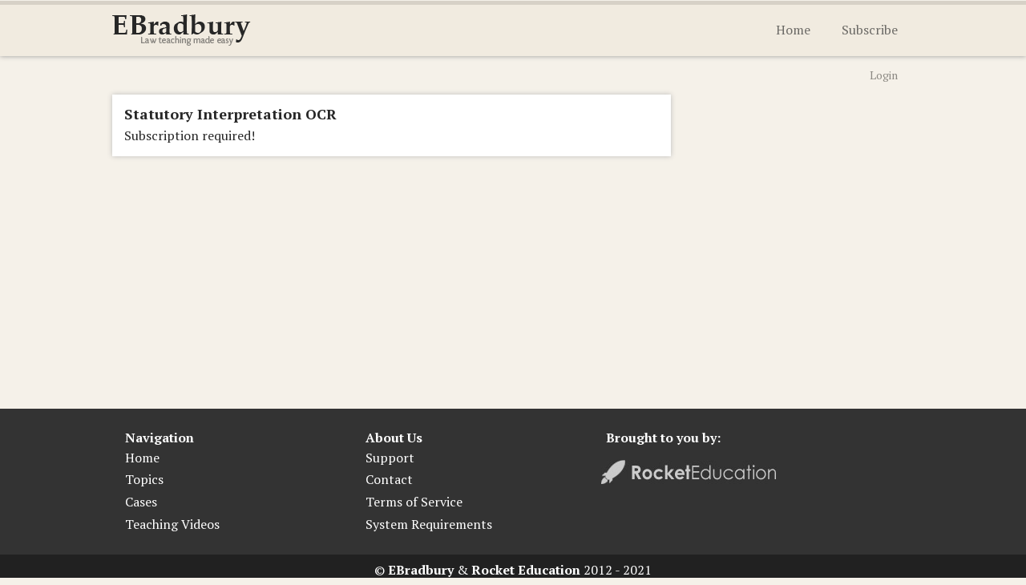

--- FILE ---
content_type: text/html; charset=utf-8
request_url: https://ebradbury.com/topics/linear-statutory-interpretation-ocr
body_size: 1678
content:

<!DOCTYPE HTML>
<html>
<head>
	<meta http-equiv="Content-Type" content="text/html; charset=UTF-8" />
	<title>Statutory Interpretation OCR / EBradbury Law</title>
	
	<!--[if IE]>
		<script src="//html5shim.googlecode.com/svn/trunk/html5.js"></script>
		<style type="text/css">
			.clearfix { zoom: 1; display: block; }
			
			.up-arrow {
				display:none;
			}
		</style>
	<![endif]-->
	
	<link href='//fonts.googleapis.com/css?family=PT+Serif:400,700,400italic,700italic|PT+Sans:400,700' rel='stylesheet' type='text/css'>
	
	<link rel="stylesheet" href="/static/core/css/style.css" type="text/css" media="screen" />
	<link rel="stylesheet" href="/static/core/css/print.css" type="text/css" media="print">

	<!--<link rel="stylesheet" href="/static/core/vendor/fancybox/jquery.fancybox.css%3Fv%3D2.1.5" type="text/css" media="screen" />-->
	<meta name="viewport" content="width=device-width, initial-scale=1, maximum-scale=1">	
	<script src="https://challenges.cloudflare.com/turnstile/v0/api.js" async defer></script>
</head>
<body class="not_logged_in">
	<div class="focus">
		<header id="top">
			<div class="wrapper">
				<a href="/">
					<img class="left" src="/static/core/images/logo-top.png" alt="EBradbury - Law teaching made easy" />
				</a>
				
				
					<nav class="right">
						<ul>
							<li><a href="/">Home</a></li>
							<li><a href="/new-subscription/">Subscribe</a></li>
						</ul>
					</nav>
				
			</div>
		</header>
		
		<div class="wrapper clearfix">
			<div class="breadcrumb clearfix">
				
					<nav class="left">
						<ol>
							
						</ol>
					</nav>

				

				
					<a class="right login-link" href="/accounts/login/">Login</a>
				
			</div>
	
			
	<article class="content left">
		<header>
			<h2>Statutory Interpretation OCR</h2>
		</header>
		
		
			
			<p>Subscription required!</p>
		
	</article>

	


		</div><!-- End: .wrapper -->
	</div><!-- End: .focus -->
	<footer id="bottom">
		<div class="wrapper clearfix">
			<div class="third left">
				<h4>Navigation</h4>
				<ul>
					<li><a href="/">Home</a></li>
					<li><a href="/topics/">Topics</a></li>
					<li><a href="/cases/">Cases</a></li>
					<li><a href="/videos/">Teaching Videos</a></li>
					
				</ul>
			</div>
			
			<div class="third left">
				<h4>About Us</h4>
				<ul>
					
					<li><a href="/contact/">Support</a></li>
					<li><a href="/contact/">Contact</a></li>
					<li><a href="/terms/">Terms of Service</a></li>
					<li><a href="/system-requirements/">System Requirements</a></li>
				</ul>
			</div>
			
			<div class="third left">
				<h4>Brought to you by:</h4>
				
				<img class="rocket" src="/static/core/images/rocket.jpg" alt="Rocket Education" />
			</div>
		</div>
		<div class="copyright clearfix">
			<p>&copy; <strong>EBradbury</strong> &amp; <strong>Rocket Education</strong> 2012 - 2021</p>
		</div>
	</footer>
	
	<script>
		window.ebradbury = {
			home_url: 'https://www.ebradbury.com',
			is_home: window.location.pathname == '' || window.location.pathname == '/',
			stripe_public_key: 'pk_live_A10EojlhJoUfpWy2cl05YQ5X',
			products: {
				'year-1': 125,
				'year-2': 125,
				'full': 200,
				'custom': 125
			},
		};
	</script>

	<script src="https://code.jquery.com/jquery-2.2.4.min.js"></script>
	<script src="/static/core/vendor/jquery.placeholder.min.js"></script>
	<script src="/static/core/vendor/retina.js"></script>

	<!--<script type="text/javascript" src="/static/core/vendor/fancybox/jquery.fancybox.pack.js%3Fv%3D2.1.5"></script>-->
	
	<link href="//vjs.zencdn.net/4.5/video-js.css" rel="stylesheet">
	<script src="//vjs.zencdn.net/4.5/video.js"></script>
	
	<script type="text/javascript" src="/static/core/js/ebradbury.js"></script>

	

	<script type="text/javascript">

	  var _gaq = _gaq || [];
	  _gaq.push(['_setAccount', 'UA-24545206-1']);
	  _gaq.push(['_trackPageview']);
	
	  (function() {
	    var ga = document.createElement('script'); ga.type = 'text/javascript'; ga.async = true;
	    ga.src = ('https:' == document.location.protocol ? 'https://ssl' : 'http://www') + '.google-analytics.com/ga.js';
	    var s = document.getElementsByTagName('script')[0]; s.parentNode.insertBefore(ga, s);
	  })();
	
	</script>
<script defer src="https://static.cloudflareinsights.com/beacon.min.js/vcd15cbe7772f49c399c6a5babf22c1241717689176015" integrity="sha512-ZpsOmlRQV6y907TI0dKBHq9Md29nnaEIPlkf84rnaERnq6zvWvPUqr2ft8M1aS28oN72PdrCzSjY4U6VaAw1EQ==" data-cf-beacon='{"version":"2024.11.0","token":"29b08db3a03c4ac6a495c0c0c700b527","r":1,"server_timing":{"name":{"cfCacheStatus":true,"cfEdge":true,"cfExtPri":true,"cfL4":true,"cfOrigin":true,"cfSpeedBrain":true},"location_startswith":null}}' crossorigin="anonymous"></script>
</body>
</html>

--- FILE ---
content_type: text/css
request_url: https://ebradbury.com/static/core/css/style.css
body_size: 8585
content:
@charset "UTF-8";
/**
 * Public EBradbury CSS
 * Last Updated: 30/07/13
 *
 *
 * CONTENTS:
 *   01: RESET
 *   02: GLOBALS
 *	 03: TYPOGRAPHY
 *	 04: INPUTS AND BUTTONS
 *	 05: HTML WORKBOOKS
 *	 06: PRIMARY HEADER
 *	 07: SIDEBAR
 *	 08: CONTENT BOXES
 *	 09: RESOURCES PAGE
 *	 10: HOME PAGE
 *	 11: RESOURCE SAMPLES
 *	 12: NEW SUBSCRIPTION PAGE
 *	 13: NEW SUBSCRIPTION WELCOME PAGE
 *	 14: LIGHTBOX
 *	 15: LOGIN LIGHTBOX
 *	 16: CONTENT LISTS
 *	 17: CONTACT PAGE
 *	 18: ACCOUNT PAGE
 *	 19: MAIN FOOTER
 *	 20: FAQ/QUESTIONS PAGE
 *   21: GET AHEAD IN LAW
 *	 22: MEDIA QUERIES 
 */
/*********************************************
  				    01: RESET
 ********************************************/
html, body, div, span, applet, object, iframe,
h1, h2, h3, h4, h5, h6, p, blockquote, pre,
a, abbr, acronym, address, big, cite, code,
del, dfn, em, font, img, ins, kbd, q, s, samp,
small, strike, strong, sub, sup, tt, var,
dl, dt, dd, ol, ul, li,
fieldset, form, label, legend,
table, caption, tbody, tfoot, thead, tr, th, td {
  margin: 0;
  padding: 0;
  border: 0;
  outline: 0;
  font-weight: inherit;
  font-style: inherit;
  font-size: 100%;
  font-family: inherit;
  vertical-align: baseline;
}

:focus {
  outline: 0;
}

ol, ul {
  list-style: none;
}

.left {
  float: left;
}

.right {
  float: right;
}

.hidden {
  display: none;
}

.centre {
  text-align: center;
}

.clearfix {
  display: inline-block;
}

.clearfix:after {
  content: ".";
  visibility: hidden;
  display: block;
  height: 0;
  clear: both;
}

strong {
  font-weight: bold;
}

em {
  font-style: italic;
}

img {
  max-width: 100%;
}

/*********************************************
  				  02: GLOBALS
 ********************************************/
html, body {
  height: 100%;
}

body {
  font: 1em "PT Serif", Times, serif;
  color: #272727;
  background: #f5f1e9;
  position: relative;
}

input, textarea {
  font: 1em "PT Serif", Times, serif;
  color: #272727;
}

hr {
  border: 0;
  height: 0;
  border-top: 1px solid #e5e5e5;
  margin: 2% 0;
}

.wrapper {
  width: 98%;
  max-width: 1000px;
  margin: 0 auto;
  display: block;
  position: relative;
}

.focus {
  min-height: 100%;
}

.focus .wrapper.clearfix {
  padding-bottom: 220px;
}

.tour.wrapper.clearfix {
  /*padding-bottom:0;*/
}

.content {
  background: #fff;
  box-shadow: 0px 0px 6px #bbb;
  overflow: hidden;
}

.content p, .widget p {
  margin-bottom: 8px;
}

.content p:last-child {
  margin-bottom: 0;
}

.half {
  width: 48%;
}

.third {
  width: 28%;
  margin: 1%;
}

.middle {
  margin: 0 auto;
  display: block;
}

/*********************************************
  				 03: TYPOGRAPHY
 ********************************************/
.light {
  font-weight: normal;
}

small {
  font-size: 0.875em;
  color: #7d7d7d;
}

a:link small:hover {
  color: #5b5b5b;
}

a:link, a:visited, a:active {
  text-decoration: none;
  color: inherit;
}

a:link:active {
  position: relative;
  top: 1px;
}

h2, h3 {
  font-size: 1.125em;
  font-weight: bold;
}

.print-sub-title, .print-copyright, .heading-print-copyright {
  display: none;
}

.text-centre {
  text-align: center;
}

.content ul, .content ol {
  padding: 2% 0 2% 5%;
}

.content ul {
  list-style-type: disc;
}

.content ul.no-bullets {
  list-style-type: none;
  padding: 0;
}

/*********************************************
  			04: INPUTS AND BUTTONS
 ********************************************/
input[type=text], input[type=password], textarea, select {
  border-radius: 3px;
  background: #fff;
  border: 1px solid #acacac;
  font-family: "PT Sans", sans-serif;
  font-size: 1em;
  color: #222;
  line-height: 20px;
  box-shadow: inset 0 1px 3px rgba(0, 0, 0, 0.25);
  padding: 7px 10px;
  -webkit-transition: all 0.3s ease-in-out;
  -moz-transition: all 0.3s ease-in-out;
  -ms-transition: all 0.3s ease-in-out;
  -o-transition: all 0.3s ease-in-out;
  transition: all 0.3s ease-in-out;
  outline: none;
}

::-webkit-input-placeholder {
  color: #646464;
}

:-moz-placeholder {
  /* Firefox 18- */
  color: #646464;
}

::-moz-placeholder {
  /* Firefox 19+ */
  color: #646464;
}

:-ms-input-placeholder {
  color: #646464;
}

input[type=text]:focus, input[type=password]:focus, textarea:focus, select:focus {
  border-color: #51cbee;
  box-shadow: 0 0 5px #51cbee;
}

.button {
  border: 1px solid #ccc;
  -moz-border-radius: 2px;
  -webkit-border-radius: 2px;
  border-radius: 2px;
  -moz-background-clip: padding;
  -webkit-background-clip: padding-box;
  background-clip: padding-box;
  background: #333;
  font-weight: bold;
  text-shadow: 1px 1px 3px rgba(0, 0, 0, 0.46);
  color: #fff;
  font-family: "PT Sans", sans-serif;
  font-size: 0.9375em;
  padding: 5px 25px 6px;
  cursor: pointer;
}

.button:link, .button:visited {
  color: #fff !important;
  /* Forgive me */
}

.button:active {
  position: relative;
  top: 1px;
}

.button:disabled {
  opacity: 0.5;
  cursor: not-allowed;
  text-shadow: none;
}

.button:disabled:active {
  top: 0;
}

.button.blue {
  border-color: #0672c6;
  background-color: #0672c6;
  background-image: url([data-uri]);
  background-image: -moz-linear-gradient(bottom, #0092df 0%, #43b8f5 100%);
  background-image: -o-linear-gradient(bottom, #0092df 0%, #43b8f5 100%);
  background-image: -webkit-linear-gradient(bottom, #0092df 0%, #43b8f5 100%);
  background-image: linear-gradient(bottom, #0092df 0%, #43b8f5 100%);
}

.button.blue:hover {
  border-color: #1671b8;
  background-color: #1671b8;
  background-image: url([data-uri]);
  background-image: -moz-linear-gradient(bottom, #00a2f6 0%, #60c6fb 100%);
  background-image: -o-linear-gradient(bottom, #00a2f6 0%, #60c6fb 100%);
  background-image: -webkit-linear-gradient(bottom, #00a2f6 0%, #60c6fb 100%);
  background-image: linear-gradient(bottom, #00a2f6 0%, #60c6fb 100%);
}

.button.orange {
  border: 1px solid #a05200;
  background-color: #a05200;
  background-image: url([data-uri]);
  background-image: -moz-linear-gradient(bottom, #bc4200 0%, #e74c00 100%);
  background-image: -o-linear-gradient(bottom, #bc4200 0%, #e74c00 100%);
  background-image: -webkit-linear-gradient(bottom, #bc4200 0%, #e74c00 100%);
  background-image: linear-gradient(bottom, #bc4200 0%, #e74c00 100%);
}

.button.orange:hover {
  background-color: #a05200;
  background-image: url([data-uri]);
  background-image: -moz-linear-gradient(bottom, #d34a00 0%, #ff5400 100%);
  background-image: -o-linear-gradient(bottom, #d34a00 0%, #ff5400 100%);
  background-image: -webkit-linear-gradient(bottom, #d34a00 0%, #ff5400 100%);
  background-image: linear-gradient(bottom, #d34a00 0%, #ff5400 100%);
}

.button.green {
  border: 1px solid #2a8200;
  background-color: #2a8200;
  background-image: url([data-uri]);
  background-image: -moz-linear-gradient(bottom, #4dab02 0%, #87c41d 100%);
  background-image: -o-linear-gradient(bottom, #4dab02 0%, #87c41d 100%);
  background-image: -webkit-linear-gradient(bottom, #4dab02 0%, #87c41d 100%);
  background-image: linear-gradient(bottom, #4dab02 0%, #87c41d 100%);
}

.button.green:hover {
  background-color: #2a8200;
  background-image: url([data-uri]);
  background-image: -moz-linear-gradient(bottom, #52b403 0%, #96d923 100%);
  background-image: -o-linear-gradient(bottom, #52b403 0%, #96d923 100%);
  background-image: -webkit-linear-gradient(bottom, #52b403 0%, #96d923 100%);
  background-image: linear-gradient(bottom, #52b403 0%, #96d923 100%);
}

textarea {
  min-height: 100px;
}

/*********************************************
  			   05: HTML WORKBOOKS
 ********************************************/
.workbook ul, .workbook ol {
  padding-left: 25px;
}

.workbook ul {
  list-style-type: disc;
}

.workbook ol {
  list-style-type: decimal;
}

.workbook table {
  border: 1px solid #212121;
  border-bottom: 0;
  border-right: 0;
  width: 98%;
}

.workbook table tr td {
  padding: 1%;
  border-bottom: 1px solid #212121;
  border-right: 1px solid #212121;
}

.workbook img {
  max-width: 100%;
}

.tutor-note {
  border: 3px double #E8E8E8;
  border-left: 0;
  border-right: 0;
  font-style: italic;
  display: block;
  padding: 2%;
  margin: 1% 0;
}

.tutor-note::before {
  content: "→ Tutor Note: ";
  font-weight: bold;
}

/*********************************************
  			  06: PRIMARY HEADER
 ********************************************/
#top {
  width: 100%;
  background: #f1ebe0;
  border-top: 6px solid #d7d1c7;
  height: 40px;
  padding: 12px 0;
  box-shadow: 0px 0px 6px #999;
  margin-bottom: 14px;
  position: relative;
  z-index: 1000;
}

#top nav {
  margin-top: 8px;
  display: block;
}

#top nav li {
  display: inline;
  margin-right: 5px;
  padding: 0 15px;
}

#top .active, #top li:hover {
  padding-top: 20px;
  border-top: 6px solid #c4beb5;
}

#top .last {
  margin-right: 10px;
}

#top li a {
  color: #6c6a66;
}

/* Breadcrumb */
.breadcrumb {
  width: 96%;
  padding: 0 2% 1.5% 2%;
  display: block;
  overflow: hidden;
}

.breadcrumb nav {
  width: 75%;
}

.breadcrumb nav li {
  display: inline;
  margin-right: 0.2%;
}

.breadcrumb nav span {
  margin-left: 0.45%;
}

.breadcrumb a, .breadcrumb span {
  font-size: 0.875em;
  color: #8c8983;
}

.breadcrumb a:hover {
  color: #6a6761;
  cursor: pointer;
}

.tour .breadcrumb {
  padding: 0;
}

/*********************************************
  				  07: SIDEBAR
 ********************************************/
#sidebar {
  width: 26.3333%;
  padding: 0 2%;
}

.widget {
  margin: 5% 0;
}

/* Also used at the top of some pages */
.search {
  width: 100%;
}

.search input {
  background: url(../images/search.png) no-repeat 10px center #fff;
  padding-left: 32px;
  width: 92%;
}

/*********************************************
  			   08: CONTENT BOXES
 ********************************************/
article, section {
  width: 66.6666%;
  padding: 1.5%;
  box-shadow: inset 0px 0px 4px rgba(0, 0, 0, 0.26);
}

.content header {
  margin-bottom: 1%;
  line-height: 18px;
  width: 100%;
}

.full-width {
  width: 97%;
}

p a:link, p a:visited, .lightbox a:link, .lightbox a:visited, .classic-link {
  color: #006894 !important;
  transition: all linear 0.5s;
}

p a:link:hover, .lightbox a:link:hover, .classic-link:hover {
  color: #cf1800;
}

.pagination-wrapper {
  float: right;
  right: 50%;
  position: relative;
}

.pagination {
  float: right;
  right: -50%;
  position: relative;
  margin: 0 auto;
  font-family: "PT Sans", sans-serif;
  font-weight: bold;
}

.pagination li {
  float: left;
  padding: 5px 10px;
  margin: 0 5px;
  cursor: pointer;
}

/*.pagination li.number {
	background: #eee;
	border-radius: 50px;
	background-image: -o-linear-gradient(-90deg, #F7F7F7 0%, #EEEEEE 100%);
	background-image: -moz-linear-gradient(-90deg, #F7F7F7 0%, #EEEEEE 100%);
	background-image: -webkit-linear-gradient(-90deg, #F7F7F7 0%, #EEEEEE 100%);
	background-image: -ms-linear-gradient(-90deg, #F7F7F7 0%, #EEEEEE 100%);
	background-image: linear-gradient(-180deg, #F7F7F7 0%, #EEEEEE 100%);

	border: 1px solid #ccc;

	-moz-box-shadow:    0px 0px 2px 0px rgba(0,0,0,0.17);
	-webkit-box-shadow: 0px 0px 2px 0px rgba(0,0,0,0.17);
	box-shadow:         0px 0px 2px 0px rgba(0,0,0,0.17);

}*/
.pagination li.number {
  border-radius: 50px;
}

.pagination li.number:hover {
  background: #ddd;
}

/*.pagination li.active {
	background: #444;
	color: #fff;
	border-color: #999;
	box-shadow: none;
		-webkit-box-shadow: none;
		-moz-box-shadow:none;	
}*/
.pagination li.active, .pagination li.active:hover {
  background: #333;
  color: #fff;
}

.pagination .prev {
  border-radius: 3px;
  /*border-radius: 3px 0 0 3px;*/
  padding: 5px 20px;
}

.pagination .next {
  border-radius: 3px;
  /*border-radius: 0 3px 3px 0;*/
  padding: 5px 20px;
}

.pagination .arrow {
  font-size: 0.875em;
}

.subscription-required {
  padding: 2%;
  text-align: center;
  background: #fdfaf6;
  border: 1px solid #d8d2c8;
  -webkit-border-radius: 3px;
  -moz-border-radius: 3px;
  border-radius: 3px;
}

/*********************************************
  			   09: RESOURCES PAGE
 ********************************************/
ul.workbooks {
  padding: 0;
}

ul.workbooks li {
  padding: 0.5% 2%;
  border-bottom: 1px solid #CFCFCF;
  width: 96%;
  overflow: auto;
}

ul.workbooks .odd {
  background: #F5F1E9;
}

ul.workbooks h3 {
  position: relative;
  top: 3px;
}

ul.workbooks button {
  font-size: 0.875em;
  padding: 3px 22px 4px;
}

/*********************************************
  			   	 10: HOME PAGE
 ********************************************/
.tour section {
  width: 97%;
  /* Padding of 1.5% */
  box-shadow: none;
}

.tour hr {
  background: #cfcac1;
  background: -moz-linear-gradient(left, rgba(207, 202, 193, 0) 1%, #cfcac1 10%, #cfcac1 90%, rgba(207, 202, 193, 0) 100%);
  /* FF3.6+ */
  background: -webkit-gradient(linear, left top, right top, color-stop(1%, rgba(207, 202, 193, 0)), color-stop(10%, #cfcac1), color-stop(90%, #cfcac1), color-stop(100%, rgba(207, 202, 193, 0)));
  /* Chrome,Safari4+ */
  background: -webkit-linear-gradient(left, rgba(207, 202, 193, 0) 1%, #cfcac1 10%, #cfcac1 90%, rgba(207, 202, 193, 0) 100%);
  /* Chrome10+,Safari5.1+ */
  background: -o-linear-gradient(left, rgba(207, 202, 193, 0) 1%, #cfcac1 10%, #cfcac1 90%, rgba(207, 202, 193, 0) 100%);
  /* Opera 11.10+ */
  background: -ms-linear-gradient(left, rgba(207, 202, 193, 0) 1%, #cfcac1 10%, #cfcac1 90%, rgba(207, 202, 193, 0) 100%);
  /* IE10+ */
  background: linear-gradient(to right, rgba(207, 202, 193, 0) 1%, #cfcac1 10%, #cfcac1 90%, rgba(207, 202, 193, 0) 100%);
  /* W3C */
  filter: progid:DXImageTransform.Microsoft.gradient( startColorstr="#00bbd2de", endColorstr="#00bbd2de",GradientType=1 );
  /* IE6-9 */
  height: 1px;
  width: 100%;
  display: block;
  margin: 0.3% 0;
  border: 0;
}

hr.double {
  margin: 1% 0;
}

.tour h2 {
  font-weight: normal;
  letter-spacing: 2px;
  color: #534d41;
  text-align: center;
}

.tour .intro {
  text-align: center;
}

.tour .intro h1, .tour .intro h2 {
  font-weight: bold;
  text-shadow: 2px 2px 0 rgba(0, 0, 0, 0.1);
  color: #272727;
  letter-spacing: normal;
}

.tour .intro h1 {
  font-size: 2.1875em;
}

.tour .intro h2 {
  font-size: 1.5625em;
}

.tour .intro ul {
  margin-top: 5%;
  overflow: hidden;
}

.tour .intro ul li {
  width: 30%;
  float: left;
  padding: 1.5%;
  cursor: pointer;
}

.tour .intro .sprite {
  background: url(../images/tour.jpg) no-repeat;
  height: 150px;
  width: 200px;
  display: block;
  margin: 0 auto;
  -webkit-transition: background-position 0.2s linear;
  -moz-transition: background-position 0.2s linear;
  -ms-transition: background-position 0.2s linear;
  -o-transition: background-position 0.2s linear;
  transition: background-position 0.2s linear;
}

.tour .intro .workbooks .sprite {
  background-position: 12px 10px;
}

.tour .intro .slideshows .sprite {
  background-position: -322px 10px;
}

.tour .intro .case-search .sprite {
  background-position: -660px 10px;
}

.tour .intro .workbooks:hover .sprite {
  background-position: 12px 0;
}

.tour .intro .slideshows:hover .sprite {
  background-position: -322px 0;
}

.tour .intro .case-search:hover .sprite {
  background-position: -660px 0;
}

.tour .intro h3 {
  font-size: 1.75em;
}

.tour .intro p {
  font-size: 1.125em;
}

.tour .content {
  max-width: 700px;
  width: 75%;
  background-color: #fff;
  -moz-box-shadow: 0 0 6px rgba(0, 0, 0, 0.22), inset 0 0 22px 5px rgba(0, 0, 0, 0.01);
  -webkit-box-shadow: 0 0 6px rgba(0, 0, 0, 0.22), inset 0 0 22px 5px rgba(0, 0, 0, 0.01);
  box-shadow: 0 0 6px rgba(0, 0, 0, 0.22), inset 0 0 22px 5px rgba(0, 0, 0, 0.01);
  display: block;
  margin: 3% auto;
  font-size: 1.0625em;
  line-height: 28px;
  padding: 25px;
}

.tour .content p {
  margin-bottom: 28px;
}

p .focus {
  font-weight: bold;
  font-size: 1.624em;
}

.content .signature {
  text-indent: -10000px;
  background: url(../images/tour.jpg) no-repeat 0 -575px;
  height: 60px;
  width: 128px;
  display: block;
  float: right;
  margin: 0 1%;
}

.tour .tabs {
  position: relative;
  display: block;
  min-height: 555px;
}

.tabs .menu {
  width: 75%;
  margin: 2% auto;
  display: block;
}

.tabs .menu li {
  float: left;
  padding-top: 50px;
  background: url(../images/tour.jpg) no-repeat;
  width: 25%;
  text-align: center;
  opacity: 0.65;
  cursor: pointer;
}

.tabs .menu li.active {
  font-weight: bold;
  opacity: 1;
}

.tabs .menu .workbooks {
  background-position: 52px -320px;
}

.tabs .menu .slideshows {
  background-position: -122px -320px;
}

.tabs .menu .case-search {
  background-position: -305px -320px;
}

.tabs .menu .other {
  background-position: -475px -320px;
}

.tour .tabs li.active-arrow {
  background: url(../images/tour.jpg) no-repeat -263px bottom;
  width: 35px;
  height: 22px;
  position: relative;
  bottom: -21px;
  left: 10%;
  padding-top: 0;
  opacity: 1;
}

.tour .tabs .content {
  display: block;
  margin: 0 auto;
  width: 75%;
}

.tour .tabs .content li {
  display: none;
}

.tour .tabs .content li.active {
  display: block;
}

.tour .tabs .left {
  width: 60%;
  font-size: 0.875em;
  line-height: 24px;
}

.tour .tabs .right {
  width: 35%;
  text-align: center;
  font-weight: bold;
}

.tour .tabs .right img, .tour .individual-workbooks img {
  border: 1px solid #b8b8b8;
  -moz-box-shadow: 0 0 5px rgba(0, 0, 0, 0.21);
  -webkit-box-shadow: 0 0 5px rgba(0, 0, 0, 0.21);
  box-shadow: 0 0 5px rgba(0, 0, 0, 0.21);
}

.tour .testimonials li {
  width: 45%;
  padding: 0 2%;
  float: left;
  background: url(../images/tour.jpg) no-repeat -10px -410px;
  margin: 2% 0;
}

.tour .testimonials li p {
  color: #524b40;
  font-size: 1.125em;
  text-align: center;
  line-height: 28px;
}

.tour .testimonials li footer {
  color: #6d665c;
  font-size: 1em;
  float: right;
  margin: 2% 10% 0 0;
  text-align: right;
  line-height: 20px;
}

.tour .about, .tour .skype-sessions {
  max-width: 730px;
  margin: 0 auto;
  display: block;
  font-size: 0.875em;
}

.tour .about .content, .tour .skype-sessions .content {
  max-width: 450px;
  line-height: 24px;
  padding: 2%;
}

.tour .about .content p, .tour .skype-sessions .content p {
  margin-bottom: 18px;
}

.tour .about .content .focus, .tour .skype-sessions .content .focus {
  font-size: 1.1875em;
}

.tour .about .emma-profile {
  -moz-box-shadow: 0 0 5px rgba(0, 0, 0, 0.39);
  -webkit-box-shadow: 0 0 5px rgba(0, 0, 0, 0.39);
  box-shadow: 0 0 5px rgba(0, 0, 0, 0.39);
  margin-top: 40px;
}

.tour .skype-sessions p.trademark-notice {
  line-height: 17px;
  margin-bottom: 5px;
}

.tour .skype-sessions .logo {
  margin: 10% 0;
}

.tour .plans {
  width: 100%;
  display: block;
  text-align: center;
  padding: 0;
  font-size: 1.2em;
  list-style-type: none;
}

.tour .plans .plan {
  width: 33%;
  text-align: center;
  float: left;
  padding: 1% 0;
}

.tour .plans .plan.middle {
  border-left: 1px solid #d9d9d9;
  border-right: 1px solid #d9d9d9;
}

/*.tour .plans .plan {
	float: left;
	width:19%;
	padding:1% 0;
	background-color: #fff;
	-moz-box-shadow: 0 0 6px rgba(0,0,0,.22), inset 0 0 22px 5px rgba(0,0,0,.01);
	-webkit-box-shadow: 0 0 6px rgba(0,0,0,.22), inset 0 0 22px 5px rgba(0,0,0,.01);
	box-shadow: 0 0 6px rgba(0,0,0,.22), inset 0 0 22px 5px rgba(0,0,0,.01);

}

	.tour .plan .title {
		font-weight: bold;
		font-size: 1.125em;
	}

	.tour .plan li {
		border-bottom:1px solid #d9d9d9;
		padding:2% 0;
	}

		.tour .plan .title, .tour .plan .price, .tour .plan .action {
			border-bottom:0;
		}

		.tour .plan .odd {
			background: #f7f2ea;
		}

		.tour .plan .title, .tour .plan .price {
			margin-bottom:5px;
		}*/
a.plan-button {
  -moz-border-radius: 4px;
  -webkit-border-radius: 4px;
  border-radius: 4px;
  -moz-background-clip: padding;
  -webkit-background-clip: padding-box;
  background-clip: padding-box;
  background-color: #fff;
  font-size: 0.9375em;
  font-weight: bold;
  text-shadow: 1px 2px 3px rgba(0, 0, 0, 0.36);
  color: #fff;
  padding: 5px 0;
  text-align: center;
  margin: 2% auto;
  display: block;
  width: 80%;
  font-family: "PT Sans", sans-serif;
}

.tour .individual-workbooks, .tour .keep-up-to-date {
  line-height: 24px;
}

.tour .individual-workbooks .left {
  width: 70%;
}

.tour .individual-workbooks .focus, .tour .keep-up-to-date .focus {
  font-size: 1.1176470588em;
  /* 19/17 */
}

.tour .individual-workbooks .left a {
  text-align: center;
  width: 100%;
  display: inline-block;
}

.tour .individual-workbooks .right {
  width: 28%;
}

.tour .keep-up-to-date {
  max-width: 500px;
  text-align: center;
}

.tour .keep-up-to-date input[type=text] {
  width: 55%;
}

.tour .textbook-comparison table th {
  font-weight: bold;
  text-align: center;
  border: 1px solid #cfcac1;
  border-right: 0;
  border-bottom: 0;
  padding: 1%;
  background: #ece8e1;
  font-size: 1.125em;
}

.tour .textbook-comparison table td {
  border: 1px solid #cfcac1;
  border-right: 0;
  border-bottom: 0;
  padding: 1%;
}

.tour .textbook-comparison table .row-last {
  border-right: 1px solid #cfcac1;
}

.tour .textbook-comparison table .col-last {
  border-bottom: 1px solid #cfcac1;
}

.tour .textbook-comparison .even {
  background: #f5f1e9;
}

/*********************************************
  			 11: RESOURCE SAMPLES
 ********************************************/
.sample h1 {
  text-align: center;
  margin: 5% auto 2% auto;
  font-size: 2em;
  font-weight: bold;
}

.sample .back {
  width: 100%;
  text-align: center;
  padding: 25px 0;
  display: block;
}

/*********************************************
  		   12: NEW SUBSCRIPTION PAGE
 ********************************************/
.new-subscription {
  padding: 0;
  margin: 0 auto;
  display: block;
  max-width: 745px;
}

.new-subscription section {
  box-shadow: none;
  width: 94%;
  border-bottom: 1px solid #C8C8C8;
  padding: 3%;
  opacity: 0.3;
}

.new-subscription section.active {
  opacity: 1;
}

.new-subscription section header {
  position: relative;
}

.new-subscription .button {
  display: block;
  margin: 0 auto;
  font-size: 1em;
}

.new-subscription form, .new-subscription .go-back, .new-subscription .plan, .error {
  font-family: "PT Sans", sans-serif;
}

.go-back {
  position: absolute;
  top: -5px;
  left: 0;
  width: 100%;
  text-align: center;
  font-size: 0.875em;
  color: #818181;
  font-weight: bold;
  cursor: pointer;
}

.go-back .up-arrow {
  position: relative;
  top: -1px;
}

/* Intro Section */
.new-subscription .intro p {
  margin-bottom: 25px;
}

/* Your Details Section */
.new-subscription .your-details .plan {
  color: #4a4a4a;
  text-transform: uppercase;
  display: block;
  border-radius: 3px;
  border: 3px solid #979797;
  padding: 0.7% 1.5%;
  font-weight: bold;
  letter-spacing: 1px;
}

span.error {
  width: 96.4%;
  padding: 0.8% 1.8%;
  border-radius: 3px;
  background: #FFE4E4;
  border: 1px solid #EB9999;
  text-align: left;
  display: block;
  margin: 1% 0;
}

#subscribe-your-details > label {
  width: 100%;
  display: table;
  margin: 3.5% 0;
}

#subscribe-your-details label .tip {
  font-size: 0.875em;
  color: #5d5d5d;
  width: 52%;
  display: table-cell;
  vertical-align: middle;
}

#subscribe-your-details input[type=text],
#subscribe-your-details input[type=password] {
  width: 87%;
}

#subscribe-your-details select {
  width: 94%;
}

input[type=text].error, input[type=password].error {
  border: 2px solid rgba(230, 0, 0, 0.51);
}

.content ul.product-list {
  list-style-type: none;
}

/* Billing Details Section */
#payment-form {
  width: 75%;
  margin: 5% auto 0 auto;
}

#payment-form .form-row {
  width: 100%;
}

#payment-form .card-number, #payment-form .card-name {
  width: 60%;
}

#payment-form .card-exp, #payment-form .card-cvc {
  width: 28%;
}

#payment-form .button {
  margin: 5% auto 3% auto;
}

/* Card types */
input[type=text].card-number {
  background: url(../images/cards.jpg) no-repeat right top #fff;
}

input[type=text].card-number.visa {
  background-position: right -266px;
}

input[type=text].card-number.mastercard {
  background-position: right -213px;
}

input[type=text].card-number.amex {
  background-position: right -106px;
}

input[type=text].card-number.jcb {
  background-position: right -53px;
}

input[type=text].card-number.dinersclub {
  background-position: right -160px;
}

input[type=text].card-number.discover {
  background-position: right -322px;
}

.new-subscription .loading {
  position: fixed;
  top: 50%;
  left: 50%;
  margin: -64px 0 0 -64px;
}

footer.secure-connection {
  margin-top: 10px;
}

/*********************************************
      13: NEW SUBSCRIPTION WELCOME PAGE
 ********************************************/
.welcome.content {
  margin: 0 auto 5% auto;
  padding: 3%;
  position: relative;
  z-index: 5;
}

.welcome h2 {
  font-size: 1.5em;
  margin-bottom: 25px;
}

.welcome p {
  font-size: 1.0625em;
  margin-bottom: 20px;
}

.welcome .signature {
  float: none;
  margin: 0 auto;
  display: block;
  background: url(../images/tour.jpg) no-repeat 0 -592px;
}

a.welcome-troubleshoot {
  color: #888;
  margin: 10px 0 0 0;
  display: inline-block;
}

.welcome ul {
  padding-left: 30px;
  list-style-type: disc;
}

.welcome ul li {
  margin-bottom: 15px;
}

.welcome.go-back {
  margin-bottom: 20px;
  float: right;
  position: static;
  width: auto;
}

/*********************************************
  			     14: LIGHTBOX
 ********************************************/
.lightswitch {
  width: 100%;
  height: 100%;
  display: block;
  position: fixed;
  top: 0;
  left: 0;
  background: #000;
  opacity: 0.6;
  z-index: 1500;
}

.lightbox {
  width: 95%;
  /*height:95%;*/
  position: fixed;
  top: -100%;
  left: 2.5%;
  background: url(../images/loading.gif) center center no-repeat #fff;
  box-shadow: 0px 0px 8px #000;
  -moz-box-shadow: 0px 0px 8px #000;
  -webkit-box-shadow: 0px 0px 8px #000;
  z-index: 10000;
}

.lightbox .close {
  top: 6px;
  left: 1%;
  position: absolute;
  cursor: pointer;
}

/*********************************************
  			  15: LOGIN LIGHTBOX
 ********************************************/
.lightbox.small {
  width: 35%;
  /*height: 30%;*/
  background: #fff;
  left: 32.5%;
  max-height: 300px;
}

.lightbox .account-form {
  padding: 3%;
  overflow: auto;
}

.lightbox .account-form h2 {
  text-align: center;
  font-size: 1.5em;
  margin-bottom: 2%;
}

.lightbox .account-form input[type=text], .lightbox .account-form input[type=password] {
  width: 73%;
}

.lightbox .account-form label span {
  width: 24%;
  float: left;
}

.lightbox .account-form input[type=submit] {
  float: right;
  padding: 1% 3%;
}

.lightbox a:link {
  margin: 1% 0 0 0;
}

section.login {
  width: 30%;
}

form#login label {
  width: 100%;
  display: block;
  margin: 10px 0;
}

.login header {
  margin: 2% 0 5% 0;
  font-size: 1.25em;
}

/*********************************************
  			   16: CONTENT LISTS
 ********************************************/
.content .case-list, .content .search-results, .content .files {
  list-style: none;
  padding: 0;
}

.content .case-list li, .content .search-results li {
  line-height: 18px;
  margin: 10px 0;
}

.files li {
  border-bottom: 1px solid #dfdfdf;
  padding: 1% 2% 1% 7%;
  background: url(../images/icons.png) no-repeat transparent 0 0;
}

li.pptx {
  background-position: 6px 10px;
}

li.docx, li.doc, li.pdf {
  background-position: 6px -26px;
}

li.wb {
  background-position: 6px -59px;
}

li.link {
  background-position: 6px -168px;
}

li.video {
  background-position: 6px -205px;
}

li.topic {
  background-position: 6px -250px;
}

.content .files .last {
  border-bottom: 0;
}

.print {
  padding-top: 33px;
  background: url(../images/icons.png) no-repeat transparent 7px -92px;
  font-weight: bold;
  cursor: pointer;
  margin-top: -22px;
}

.content .search-results li {
  background: url(../images/icons.png) no-repeat transparent 2px 8px;
  padding: 0 0 0 45px;
}

.content .search-results li.pptx {
  background-position: 6px 10px;
}

.content .search-results li.docx, li.doc, li.pdf {
  background-position: 6px -26px;
}

.content .search-results li.wb {
  background-position: 6px -59px;
}

.content .search-results li.topic-icon {
  background-position: 6px -250px;
}

.content .search-results li.video-icon {
  background-position: 6px -205px;
}

/*********************************************
  			    17: CONTACT PAGE
 ********************************************/
#contact label span {
  width: 20%;
  float: left;
}

#contact {
  width: 100%;
}

#contact input[type=text], #contact textarea {
  width: 70%;
  margin: 1% 0;
}

.warning {
  display: block;
  color: #db0000;
}

.success {
  color: #209b3b;
}

/*********************************************
  			    18: ACCOUNT PAGE
 ********************************************/
.account label span {
  display: block;
}

.account input[type=text] {
  width: 65%;
}

.account .account-info input[type=text] {
  width: 95%;
}

/* Account info table */
.account-info {
  width: 100%;
}

.account-info th {
  font-weight: bold;
  text-align: left;
  border: 1px solid #cfcac1;
  border-right: 0;
  border-bottom: 0;
  padding: 1%;
  background: #ece8e1;
  width: 30%;
}

.account-info .empty th {
  background: transparent;
  border-left: 0;
  padding: 2% 1%;
}

.account-info td {
  border: 1px solid #cfcac1;
  border-bottom: 0;
  padding: 1%;
  border-right: 1px solid #cfcac1;
}

.account-info .col-last {
  border-bottom: 1px solid #cfcac1;
}

.account-info .empty td {
  border-left: 0;
  border-right: 0;
}

.account-info .static-billing-details strong {
  width: 20%;
  display: inline-block;
}

.account-info .card-action {
  color: #555;
}

.tour .textbook-comparison .even {
  background: #f5f1e9;
}

/*********************************************
  			    19: MAIN FOOTER
 ********************************************/
#bottom {
  width: 100%;
  background: #333;
  position: relative;
  margin-top: -210px;
  padding-top: 15px;
  height: 205px;
  clear: both;
  color: #fff;
  overflow: hidden;
}

#bottom .wrapper {
  margin-bottom: 6px;
}

#bottom li {
  /*border-bottom:1px dashed #8f8f8f;*/
  padding: 1% 2%;
}

#bottom h4 {
  font-weight: bold;
  padding: 0 2%;
}

.fourth {
  width: 23%;
}

.rocket {
  opacity: 0.75;
  padding: 6% 0 0 0;
  transition: opacity 0.5s linear;
}

.rocket:hover {
  opacity: 1;
  transition: opacity 0.5s linear;
}

.copyright {
  width: 100%;
  text-align: center;
  position: absolute;
  bottom: 0;
  background: #212121;
  padding: 8px 0;
}

.info {
  background: #DFF2BD;
  border: 1px solid #95B45E;
  width: 96%;
  padding: 1% 2%;
  display: block;
  margin: 2% 0;
}

.lightbox .warning, .lightbox .info {
  text-align: center;
}

/*********************************************
  			 20: FAQ/QUESTIONS PAGE
 ********************************************/
.questions li {
  margin: 1% 0 4% 0;
}

/*********************************************
 21: GET AHEAD IN LAW
********************************************/
section.get-ahead {
  width: 100%;
  padding: 0;
  box-shadow: none !important;
}

  .get-ahead h2 {
    font-size: 30px;
  }

/*********************************************
  			   22: MEDIA QUERIES
 ********************************************/
@media screen and (max-width: 865px), (max-device-width: 865px) {
  .tour .intro ul {
    margin-top: 5%;
    overflow: hidden;
  }

  .tour .intro ul li {
    width: 45%;
    display: block;
    float: none;
    margin: 2% auto;
  }

  .tour .plans .plan {
    width: 90%;
    display: block;
    float: none;
    margin: 10% auto;
  }

  .tour .plans .plan.middle {
    border-right: 0;
    border-left: 0;
  }

  /*.tour .plans .plan {
  		border-bottom: 1px solid #cfcac1;
  		background-color: transparent;
  		box-shadow: none;
  		-webkit-box-shadow: none;
  		-moz-box-shadow:none;
  		width: 40%;
  		padding:0 5%;
  		margin:0 auto !important;
  		float: none;
  		overflow: auto;
  		cursor: pointer;
  	}

  		.tour .plans .plan.last {
  			border-bottom: 0;
  		}

  		.tour .mobile-tip {
  			display: block!important;
  			width: 100%;
  			text-align: center;
  		}

  		.tour .plans .full-subscription {
  			height: 100%;
  			top:0;
  			font-size: 1em;
  		}

  		.tour .plans li, .tour .plans li.odd {
  			display: none;
  			background-color: transparent;
  		}

  			.tour .plans .title {
  				display: block;
  				text-align: left;
  				float: left;
  			}

  			.tour .plans .topics {
  				display: block;
  				float: right;
  				border-bottom:0;
  			}

  		.tour .plans .plan.active {
  			background: #fff;
  			-moz-box-shadow: 0 0 6px rgba(0,0,0,.22), inset 0 0 22px 5px rgba(0,0,0,.01);
  			-webkit-box-shadow: 0 0 6px rgba(0,0,0,.22), inset 0 0 22px 5px rgba(0,0,0,.01);
  			box-shadow: 0 0 6px rgba(0,0,0,.22), inset 0 0 22px 5px rgba(0,0,0,.01);
  		}

  			.tour .plan.active li {
  				display: block;
  				font-size: 1.2em;
  			}

  				.tour .plans .plan.active .title {
  					display: block;
  					text-align: center;
  					float: none;
  					font-size: 1.25em;
  				}

  				.tour .plans .plan.active .topics {
  					display: block;
  					float: none;
  					border-bottom: 1px solid #d9d9d9;
  				}
  */
  .tour .tabs .menu {
    display: none;
  }

  .tour .tabs .content li {
    display: block !important;
  }

  .tour .testimonials li {
    width: 96%;
    padding: 0 2%;
    float: left;
    background: transparent;
    margin: 2% 0;
  }

  .tour .about .emma-profile, .tour .skype-sessions .logo {
    float: none;
    margin: 2% auto;
    display: block;
  }

  .tour .about .content, .tour .skype-sessions .content {
    width: 96%;
    float: none;
  }
}
@media screen and (max-width: 680px), (max-device-width: 680px) {
  .wrapper {
    width: 100%;
  }

  .content {
    width: 90%;
    box-shadow: 0px 0px 0 #bbb;
    padding: 5%;
  }

  #top {
    height: auto;
    padding-bottom: 0;
  }

  #top .left, #top .right {
    float: none !important;
  }

  #top img {
    width: 173px;
    display: block;
    margin: 0 auto;
  }

  #top nav {
    width: 100%;
    border-top: 1px dashed #c4beb5;
    padding: 6px 0;
  }

  #top nav li {
    margin: 0;
    padding: 0;
    text-align: center;
    display: inline-block;
    font-weight: bold;
  }

  #top nav li {
    width: 25%;
  }

  #top nav li.last {
    width: 43%;
  }

  #top .active, #top li:hover {
    border-top: 0;
    border-bottom: 0;
    padding-top: 0;
  }

  #sidebar {
    width: 96%;
    text-align: center;
  }

  .search input {
    width: 87%;
    padding: 1% 6% 1% 7%;
    text-align: left;
  }

  .files li {
    padding: 1% 2% 1.5% 9%;
  }

  .tour .half {
    width: 100%;
  }

  .tour .half {
    float: none;
  }

  #contact input[type=text], #contact textarea {
    width: 70%;
    float: right;
  }

  .button, input[type=submit], button {
    width: 100%;
    padding: 2%;
    font-size: 1em;
  }

  #bottom {
    height: auto;
    position: relative;
    margin-top: 10px;
    padding-top: 0;
  }

  #bottom .fourth {
    width: 100%;
    text-align: center;
  }

  #bottom .fourth h4 {
    margin-top: 20px;
  }

  #bottom li {
    padding: 0;
  }

  #bottom .rocket {
    padding: 0;
    margin-bottom: 10px;
  }

  #bottom .copyright {
    position: static;
  }

  .tour section {
    /*width:100%;*/
    margin: 5% auto 10% !important;
  }

  .tour .content {
    width: 92%;
    background-color: #fff;
    -moz-box-shadow: 0 0 6px rgba(0, 0, 0, 0.22), inset 0 0 22px 5px rgba(0, 0, 0, 0.01);
    -webkit-box-shadow: 0 0 6px rgba(0, 0, 0, 0.22), inset 0 0 22px 5px rgba(0, 0, 0, 0.01);
    box-shadow: 0 0 6px rgba(0, 0, 0, 0.22), inset 0 0 22px 5px rgba(0, 0, 0, 0.01);
    display: block;
    margin: 3% auto;
    font-size: 1.0625em;
    line-height: 28px;
    padding: 4%;
  }

  .tour .intro ul li {
    margin-top: 5%;
    width: 85%;
  }

  .tour .tabs {
    padding: 0;
  }

  .tour .tabs .content {
    width: 92%;
  }

  .tour .tabs .content li {
    margin-bottom: 10%;
  }

  .tour .tabs .content li div {
    width: 100%;
    float: none;
  }

  .tour .tabs .content li .right a:link {
    width: 100%;
    display: block;
    text-align: center;
  }

  .tour .plan-big ul, .tour .plan-big .button {
    width: 90%;
  }

  .tour .plans .plan {
    width: 80%;
  }

  .tour .individual-workbooks .left, .tour .individual-workbooks .right {
    width: 100%;
    float: none;
  }

  .tour .individual-workbooks img {
    margin: 2% auto;
    display: block;
  }

  .tour .keep-up-to-date input[type=text] {
    width: 94%;
  }

  section.login {
    width: 80%;
  }
}
/*@media screen and (max-width:550px), (max-device-width:550px){
	.tour .intro ul li {
		width: 72%;
	}
}


@media screen and (max-width:420px), (max-device-width:420px){
	.tour .intro ul li {
		width: 92%;
	}
}*/

/*# sourceMappingURL=style.css.map */


--- FILE ---
content_type: text/css
request_url: https://ebradbury.com/static/core/css/print.css
body_size: 2177
content:
/* RESET */
html, body, div, span, applet, object, iframe,
h1, h2, h3, h4, h5, h6, p, blockquote, pre,
a, abbr, acronym, address, big, cite, code,
del, dfn, em, font, img, ins, kbd, q, s, samp,
small, strike, strong, sub, sup, tt, var,
dl, dt, dd, ol, ul, li,
fieldset, form, label, legend,
table, caption, tbody, tfoot, thead, tr, th, td {
	margin: 0;
	padding: 0;
	border: 0;
	outline: 0;
	font-weight: inherit;
	font-style: inherit;
	font-size: 100%;
	font-family: inherit;
	vertical-align: baseline;
}

:focus {
	outline: 0;
}

ol, ul {
	list-style: none;
}

.left { float:left; }
.right { float:right; }
.hidden { display:none; }
.centre { text-align: center; }

.clearfix { display: inline-block; }

.clearfix:after {
   content: ".";
   visibility: hidden;
   display: block;
   height: 0;
   clear: both;
}

strong {
	font-weight: bold;
}

em {
	font-style: italic;
}

/* Globals */
html, body {
	height: 100%;
}

body {
	font:12pt 'PT Serif', Times, serif;
	color: #272727;
	background: #fff;
	position: relative;
}

input, textarea {
	font:1em 'PT Serif', Times, serif;
	color: #272727;
}

hr {
	border: 0;
    height: 0;
    border-top: 1px solid #ccc;
    margin:2% 0;
}

.wrapper {
	width: 98%;
	max-width: 1000px;
	margin:0 auto;
	display: block;
	position: relative;
}

.focus {
	min-height: 100%;
}

	.focus .wrapper.clearfix {
		padding-bottom: 220px;
	}

.content {
	background: transparent;
	overflow: auto;
}

	.content p, .widget p {
		margin-bottom: 8px;
	}
	
		.content p:last-child {
			margin-bottom: 0;
		}
	/*	
table, tr {
	page-break-before: always;
}

thead {
	display: table-header-group;
}*/

h2 {
	font-weight: bold;
	font-size: 18pt;
}

h3 {
    /*page-break-before: auto;*/
    font-weight: bold;
    font-size: 16pt;
}
/*
p, table, tr {
    page-break-inside: avoid;
}*/

table, tr, td {
	border: 0 !important;
}


.print-copyright {
	display: block;
	z-index: -1;
	color: #fefefe;
	font-size: 25pt;
	text-align: center;
	font-weight: bold;
	width:100%;
	top:20%;
	opacity: .25;
	line-height: 600px;
	position: fixed;
}

.heading-print-copyright {
	float: right;
	opacity: .5;
	font-size: 12pt;
	font-weight: normal;
}
	
/* Typography */

.light {
	font-weight: normal;
}

small {
	font-size: 0.875em;
	color: #7d7d7d;
}

	a:link small:hover {
		color: #5b5b5b;
	}

a:link, a:visited, a:active {
	text-decoration: none;
	color: inherit;
}

	a:link:active {
		position: relative;
		top:1px;
	}



.print-sub-title {
	display: block;
	margin-top:5px;
}

.text-centre {
	text-align: center;
}

a:link:after { 
	content: " (" attr(href) ") "; 
}

/* Workbooks */

.workbook ul, .workbook ol {
	padding-left:25px;
}

	.workbook ul {
		list-style-type: disc;
	}
	
	.workbook ol {
		list-style-type: decimal;
	}
	
.workbook table {
	border:1px solid #212121;
	/*border-bottom:0;
	border-right:0;*/
	width:98%;
}

	.workbook table tr {
		
	}

	.workbook table tr td {
		padding:1%;
		border-bottom: 1px solid #212121;
		border-right: 1px solid #212121;
	}
	
	.workbook img {
		max-width: 100%;
	}

/* Header */

#top {
	display: none;
}

/* Breadcrumb */

.breadcrumb {
	display: none;
}

/* Sidebar */

#sidebar {
	display: none;
}
	

/* Content Pages */
article, section {
	width:66.6666%;
	padding:1.5%;
}

	.content header {
		margin-bottom:1%;
		line-height: 18px;
		width:100%;
	}
	
	.full-width {
		width:97%;
	}
	
	p a:link, p a:visited, .lightbox a:link, .lightbox a:visited, .classic-link {
		color: #006894 !important;
		transition:all linear .5s;
	}
	
		p a:link:hover, .lightbox a:link:hover, .classic-link:hover {
			color: #cf1800;
		}
	
.resources h3 {
	cursor: pointer;
	margin-top:1%;
}

.resources .files li {
	border-bottom:0;
}

.tutor-note {
	display: none;
}

.print {
	display: none;
}

td { page-break-before: always; }

/* Lightbox */
.lightswitch {
	display: none;
}

.lightbox {
	display: none; 
}
	
/* Lists */
.case-list li {
	line-height: 18px;
	margin: 10px 0;
}
	
.files li {
	border-bottom:1px solid #dfdfdf;
	padding:1% 2% 1% 7%;
	background: url(../images/files.png) no-repeat transparent 0 0;
}	

	li.pptx { background-position: 6px 10px; }
	li.docx, li.doc, li.pdf { background-position: 6px -26px; }
	li.wb { background-position: 6px -59px; }
	
	.files .last {
		border-bottom: 0;
	}
	


/* Footer */
#bottom {
	display: none;
}

	
/* New Subscriptions */
#subscription-steps {
	width: 100%;
	padding:1% .5% 2%;
}

	#subscription-steps li {
		width:33%;
		float: left;
		text-align: center;
		color: #888;
	}
	
		#subscription-steps .number {
			border-radius: 50px;
			-moz-border-radius: 50px;
			-webkit-border-radius: 50px;
			width:30px;
			height:27px;
			padding:3px 0 0 0;
			background: #888;
			display: block;
			margin: 0 auto 5px;
			color: #fff;
		}
	
		#subscription-steps .active {
			font-weight: bold;
			color: #444;
		}
		
		#subscription-steps .active .number {
			background: #444;
		}
		
		.progress {
			width: 29%;
			top: 24px;
			background: #888;
			height:3px;
			display: block;
			position: absolute;
		}
		
			.progress.active {
				background: #444;
			}
		
			.p-1 {
				left: 19%;
			}
			
			.p-2 {
				left: 52%;
			}
			
/* New Subscription form */
#signup input {
	margin-right: 1%;
	float: left;
}

label {
	width:98%;
	padding:1%;
	float: left;
}

	label span {
		font-weight: bold;
		margin-top:2px;
	}
	
	.hint {
		color: #999;
		font-size: .875em;
		width: 30%;
	}

input[type=text], input[type=password], textarea {
	border:1px solid #afafaf;
	width:35%;
	box-shadow:inset 0px 0px 5px #ccc;
	-moz-box-shadow:inset 0px 0px 5px #ccc;
	-webkit-box-shadow:inset 0px 0px 5px #ccc;
	border-radius: 3px;
	-moz-border-radius: 3px;
	-webkit-border-radius: 3px;
	padding:.5% 1%;
	border: 1px solid #bbb;
}

textarea {
	min-height:100px;
}

input[type=submit], button {
	border-radius: 3px;
	-moz-border-radius: 3px;
	-webkit-border-radius: 3px;
	border:1px solid #aaa;
	box-shadow:0 0 1px #999;
	-moz-box-shadow:0 0 1px #999;
	-webkit-box-shadow:0 0 1px #999;
	padding:.5% 1.5%;
	cursor: pointer;
	background-color: #fafafa;
	background-image: -webkit-gradient(linear, left top, left bottom, from(#fafafa), to(#dfdfdf));
	background-image: -webkit-linear-gradient(top, #fafafa, #dfdfdf);
	background-image: -moz-linear-gradient(top, #fafafa, #dfdfdf);
	background-image: -o-linear-gradient(top, #fafafa, #dfdfdf);
	background-image: -ms-linear-gradient(top, #fafafa, #dfdfdf);
	background-image: linear-gradient(top, #fafafa, #dfdfdf);
	filter: progid:DXImageTransform.Microsoft.gradient(GradientType=0,StartColorStr='#fafafa', EndColorStr='#dfdfdf');
	transition:all linear .2s;
	font-family: 'PT Sans', sans-serif;
	font-weight: bold;
	color: #333;
	font-size: .875em;
}

	input[type=submit]:hover, button:hover {
		box-shadow:0 0 2px #999;
		-moz-box-shadow:0 0 2px #999;
		-webkit-box-shadow:0 0 2px #999;
		background-color: #ffffff;
		background-image: -webkit-gradient(linear, left top, left bottom, from(#ffffff), to(#dfdfdf));
		background-image: -webkit-linear-gradient(top, #ffffff, #dfdfdf);
		background-image: -moz-linear-gradient(top, #ffffff, #dfdfdf);
		background-image: -o-linear-gradient(top, #ffffff, #dfdfdf);
		background-image: -ms-linear-gradient(top, #ffffff, #dfdfdf);
		background-image: linear-gradient(top, #ffffff, #dfdfdf);
		filter: progid:DXImageTransform.Microsoft.gradient(GradientType=0,StartColorStr='#ffffff', EndColorStr='#dfdfdf');
	}
	
	input[type=submit]:active, button:active {
		background-color: #dfdfdf;
		background-image: -webkit-gradient(linear, left top, left bottom, from(#dfdfdf), to(#ffffff));
		background-image: -webkit-linear-gradient(top, #dfdfdf, #ffffff);
		background-image: -moz-linear-gradient(top, #dfdfdf, #ffffff);
		background-image: -o-linear-gradient(top, #dfdfdf, #ffffff);
		background-image: -ms-linear-gradient(top, #dfdfdf, #ffffff);
		background-image: linear-gradient(top, #dfdfdf, #ffffff);
		filter: progid:DXImageTransform.Microsoft.gradient(GradientType=0,StartColorStr='#dfdfdf', EndColorStr='#ffffff');
		padding:.6% 1.5% .4%;
	}


.warning {
	display: block;
	width:96%;
	padding:1% 2%;
	background: #FECCCC;
	font-weight: bold;
	border:1px solid #E05757;
	margin: 1% 0;
}

--- FILE ---
content_type: application/javascript
request_url: https://ebradbury.com/static/core/js/ebradbury.js
body_size: 4884
content:
// usage: log('inside coolFunc',this,arguments);
// http://paulirish.com/2009/log-a-lightweight-wrapper-for-consolelog/
window.log = function(){
	log.history = log.history || [];   // store logs to an array for reference
	log.history.push(arguments);
	if(this.console){
    		console.log( Array.prototype.slice.call(arguments) );
  	}
};

function printIframe(id){
    var iframe = document.frames ? document.frames[id] : document.getElementById(id);
    var ifWin = iframe.contentWindow || iframe;
    iframe.focus();
    ifWin.printPage();
    return false;
}

var body,
	canDismissLightbox;
	
$.ajaxSetup({
	// Prevents login issue
	// cache: false
});

$.support.cors = true;

function validateEmail(email) { 
	var re = /^(([^<>()[\]\\.,;:\s@\"]+(\.[^<>()[\]\\.,;:\s@\"]+)*)|(\".+\"))@((\[[0-9]{1,3}\.[0-9]{1,3}\.[0-9]{1,3}\.[0-9]{1,3}\])|(([a-zA-Z\-0-9]+\.)+[a-zA-Z]{2,}))$/;
	return re.test(email);
} 


function closeLightbox(){
	if(canDismissLightbox){
		$('.lightbox').animate({ 'top' : '-100%' }, 500);
		$('.lightswitch').fadeOut(1000, function(){
			$('.lightbox, .lightswitch').remove();
		});
	}
}

function lightbox(opts){
	var options = $.extend({
		theClass: '',
		url: null,
		content: null,
		canDismiss: true,
		showCloseLink: false,
		top: 2.5,
		onFinishShow: function(){},
		height: 'auto'
	}, opts);

	var closeLink = (options.showCloseLink) ? '<span class="close">&otimes; Close Window</span>' : '';

	body.append('<div class="lightswitch hidden"></div><div style="height:'+options.height+'" class="lightbox '+options.theClass+'">'+closeLink+options.content+'</iframe></div>');
	
	if(options.url != null){
		$('.lightbox').load(options.url, function(response, status, xhr){
			if(status == 'error'){
				$('.lightbox').load(options.url, function(response, status, xhr){
					if(status == 'error'){
						alert('The following error occured: '+xhr.statusText+'. Please contact support.');
						location.reload();
					}
				});
			}
		});
	}
	
	$('.lightswitch').fadeIn(1000);
	$('.lightbox').animate({ 'top' : options.top+'%' }, 500, function(){
		options.onFinishShow();
	});
	
	canDismissLightbox = options.canDismiss;
}

function loginLightbox(title, canDismissIt){
	canDismissIt = (typeof canDismissIt == 'undefined') ? true : canDismissIt;

	title = (typeof title == 'undefined') ? '' : title;

	lightbox({
		url: '/app/login.php?title='+title,
		top: 10,
		theClass: 'small',
		onFinishShow: function(){
			$('.lightbox input:first').focus();
		},
		canDismiss:canDismissIt
	});
}

// Case-insensitive :Contains
jQuery.expr[':'].Contains = function(a, i, m) { 
  return jQuery(a).text().toUpperCase().indexOf(m[3].toUpperCase()) >= 0; 
};

// Detect empty text-boxes
$.extend($.expr[':'],{
    textboxEmpty: function(el){
        return $(el).val() === "";
    }
});

function requestFullScreen(el) {
    // Supports most browsers and their versions.
    var requestMethod = el.requestFullScreen || el.webkitRequestFullScreen || el.mozRequestFullScreen || el.msRequestFullScreen;

    if (requestMethod) { // Native full screen.
        requestMethod.call(el);
    } else if (typeof window.ActiveXObject !== "undefined") { // Older IE.
        var wscript = new ActiveXObject("WScript.Shell");
        if (wscript !== null) {
            wscript.SendKeys("{F11}");
        }
    }
}


/**
 * Detect if the browser is mobile (<=865)
 *
 * @return bool The width of the window is less than 866
 */
function is_mobile(){
	
	return $(window).width() < 866;
	
} // is_mobile



$(function(){
	body = $('body');
	
	var mobileBody = null;
	
	/**
	 * Set placeholder for older browsers
	 */
	$('input, textarea').placeholder();
	
	var pw_reset = false;

	// For mobile
	window.scrollTo(0,1);

	
	/**
	 * Home page mailing-list signup
	*/
	body.on('submit', '.mailing-list-signup', function(){
		$(this).fadeTo(200, 0.5);
		$(this).find('input').attr('disabled', 'disabled');
	
		$.ajax({
			url: '/app/mailing-subscribe.php',
			type: 'POST',
			data: 'email='+$('input[name=email]').val(),
			success: function(data){
				if(data=='Success'){
					$('form').css('width',$('form').width()+'px');
					$('form input').fadeOut(500, function(){
						$('.status').text('You have been subscribed to hear updates!').css('font-weight','bold');
					});
				}else if(data=='Invalid email address') {
					$('.status').text('Please ensure you have entered a valid email address!').css('font-weight','bold');
				}else if(data=='Duplicate entry detected'){
					$('.status').text('Duplicate entry detected! You have already signed up.').css('font-weight','bold');
				}else {
					$('.status').text('Error processing data, please try again in a moment.').css('font-weight','bold');
				}
			}
		});
		return false;

	});


	
	// Allow Esc to dismiss lightboxes
	$(document).keyup(function(e){
		if(e.keyCode == 27){
			closeLightbox();
		}
	});
	
	body.on('click', '.lightswitch, .close', function(){
		closeLightbox();
	});
	

	
	// Search form
	$('.search input').keyup(function(){
		if($(this).val()==''){
			$('section ul li').show();
		}else {
			$('section ul li').hide();
			$('section ul li').filter(':Contains('+$.trim($(this).val())+')').show();
		}
	});
	

	// Make our search URL pretty			
	body.on('submit', '.search', function(){
		document.location = window.ebradbury.home_url + '/search/' + encodeURIComponent($(this).children('input').val());
		return false;
	});
	
	// Login 			

	
	/**
	 * Focus the username input on the login page
	 */
	if(body.find('#login').length > 0){
		body.find('#login input[name=username]').focus();
	} // if
	
	
	
	body.on('submit', '#login', function(){
		
		var el = $(this),
			invalid = false;
		
		/**
		 * Ensure we have values
		 */
		$('input.error').removeClass('error');
		$('span.error').remove();
		 
		if(el.find('input[name=username]').val() == ''){				
			validationError(el.find('input[name=username]'), 'Please enter a username');
			invalid = true;
		} // if
			
			
		if(el.find('input[name=password]').val() == ''){
			validationError(el.find('input[name=password]'), 'Please enter a password');
			invalid = true;
		} // if
		
		if(invalid)
			return false;
					
	});
	

	// Lightbox links
	body.on('click', '.lightbox-link', function(){
		lightbox({
			content: '<iframe src="'+$(this).attr('href')+'" style="width:100%; height:100%;" frameborder="0"></iframe>',
			showCloseLink: true,
			height: '95%'
		});
	

		return false;
	});
	
	// Subscribe form
	body.on('keyup', 'input[name=username]', function(){
		$(this).val($(this).val().toLowerCase().replace(' ', '_'));
	});

	
	body.on('blur', '#signup input[name=username]', function(){
		$.get(window.ebradbury.home_url + '/username/'+$(this).val(), function(data){
			if(data != 'true'){
				$('#signup input[name=username]').css('borderColor', 'red').data('error', 'true');
				$('#signup').prepend('<span class="uname warning">This username is already taken, please chose another.</span>');
			}else {
				$('#signup input[name=username]').attr('style', '').data('error', 'false');
				$('.uname').fadeOut(200, function(){
					$(this).remove();
				});
			}
		});
	});
	
	body.on('submit', '#signup', function(){
		$('.warning').fadeOut(200, function(){
			$('.warning').remove();
		});
	
		var errors = [];
		
		// Check for empty fields
		if($(this).attr('id') == 'signup'){
			if($(':text:textboxEmpty').length > 0){
				errors.push('Every field is required.');
			}
		}				
		
		// Validate username
		if($('input[name=username]').data('error') == 'false'){
			var re = /^([a-z0-9_]+)$/;
			
			if(!re.test($('input[name=username]').val())){
				errors.push('Please enter a valid username - all lowercase, no punctuation and no spaces.');
			}
		}else {
			errors.push('This username is already taken, please chose another.');
		}
		
		// Validate email
		if(!validateEmail($('input[name=email]').val())){ 
			errors.push('Please enter a valid email address.'); 
		}
		
		// Make sure password != admin_password
		if($(this).attr('id') == 'signup'){
			if($('input[name=password]').val() == $('input[name=admin_password]').val()){ 
				errors.push('The password and admin password cannot be the same.'); 				
			}
		}else {
			if($('input[name=password_1]').val() == $('input[name=password_2]').val()){ 
				errors.push('The new passwords you\'ve entered do not match.'); 				
			}
			
			if($('input[name=admin_password_1]').val() == $('input[name=admin_password_2]').val()){ 
				errors.push('The new passwords you\'ve entered do not match.'); 				
			}
			
			if($('input[name=password_1]').val() == $('input[name=admin_password_2]').val()){ 
				errors.push('The password and admin password cannot be the same.'); 				
			}
		}
		
		// Make sure they've agreed to the T&C's
		if($(this).attr('id') == 'signup'){
			if(!$('input[name=terms]').is(':checked')){
				errors.push('You must agree to the Terms and Conditions.');
			}
		}
		
		// Show errors if applicable
		if(errors.length > 0){
			for(var x = 0; x < errors.length; x++){
				$(this).prepend('<span class="warning">'+errors[x]+'</span>');
			}
		
			return false;
		}				
	});
	
	
	// Contact form (used on Contact, Support, Ask Emma)
	// body.on('submit', '#contact', function(){
	// 	$('.warning').remove();
		
	// 	var errors = 0;
		
	// 	/*
		
	// 	This doesn't seem to work...
		
	// 	$('input:not(input[type=submit])').each(function(){
	// 		if($(this).val() == ''){
	// 			errors++;
	// 			console.log($(this));
	// 		}
	// 	});*/
		
	// 	if(errors > 0){
	// 		$('#contact').prepend('<span class="warning">Error - all fields are required</span>');
	// 	}
		
	// 	if(!validateEmail($('input[name=email]').val())){
	// 		$('#contact').prepend('<span class="warning">Error - please enter a valid email address</span>');
	// 		errors++;
	// 	}			
						
	// 	if(!errors){
	// 		$(this).fadeTo(200, .5);
		
	// 		$.ajax({
	// 			url: '/contact/',
	// 			data: $(this).serialize(),
	// 			type: 'POST',
	// 			success: function(data){
	// 				if(data.result == 'Success'){
	// 					$('#contact').slideUp(500, function(){
	// 						$('section').append('<p class="success"><strong>Your message was sent!</strong></p>');
	// 					});
						
	// 				}else {
	// 					$('#contact').prepend('<span class="warning">'+data+'</span>');
	// 				}
					
	// 				$('#contact').fadeTo(200, 1);
	// 			}
	// 		});
	// 	}
		
	// 	return false;
	// });
	


	// Account info form validation
	body.on('submit', 'form.account-info', function(){
	
		var errors 		 = [],
			name 		 = $('input[name=name]'),
			institution  = $('input[name=institution]'),
			username 	 = $('input[name=username]'),
			email 		 = $('input[name=email]');
		
		// Update the inputs
		$('input.error').removeClass('error');
		
		// Remove the old errors
		$('span.error').remove();
		
		// Check for empty fields
		if($('.account-info :input:textboxEmpty').length > 0){
			$('.account-info :input:textboxEmpty').each(function(){
				
				validationError($(this), 'Please enter a valid <strong>'+$(this).attr('name').replace(/-/g, ' ')+'</strong>');
				
			});
		} // if
		
		// Validate username
		// Notice first if - don't present 2 errors about the same thing
		if(!username.hasClass('error')){

			var re = /^([a-z0-9_]+)$/;
			
			if(!re.test(username.val())){
				validationError(username, 'Please enter a valid <strong>username</strong> - all lowercase, no punctuation and no spaces');
			} // if
			
		} // if
		
		// Validate email
		if(!email.hasClass('error') && !validateEmail(email.val())){ 
			validationError(email, 'Please enter a valid <strong>email</strong>'); 
		} // if
			
		
		// Show errors if applicable
		if($('input.error, select.error').length > 0){
			
			// Show any new errors 
			$('span.error').fadeIn(1000, function(){
				$(this).removeClass('hidden');
			});

			return false;
			
		} // if

	});

	
	// Print link
	body.on('click', '.print', function(){
		lightbox({
			theClass: 'small',
			content: '<div style="padding:2%" class="centre"><h3>Print Workbook</h3><a href="'+$(this).data('url')+'">Click here to get a printable workbook &rarr;</a></div>'
		});
		
		//window.print();
	});
	
	
	
	if($('#req').length > 0){
	    if(typeof uncompatible == 'undefined'){
		    $('#req strong').text('Everything looks ok, you\'re good to go!');
	    }
	}
	
	
	if(window.ebradbury.is_home) {
	
	/**
	 * Home page tabs
	 */
	
	var noUserInteractionWithTabs = true,
		automaticClick = false;
	
	body.on('click', '.tabs .menu li:not(.active)', function(){
	
		if(!is_mobile()){
	
			// Detect if a user has clicked a tab
			if(!automaticClick){
				noUserInteractionWithTabs = false;
			} else {
				automaticClick = false;
			}// if
		
			var el = $(this),
				tab = el.attr('class').replace('active', '').replace(/ /g, ''),
				arrow = $('.tabs .active-arrow');
			
			// Update the menu UI
			$('.tabs .menu .active').removeClass('active');
			el.addClass('active');
			
			// Show the right tab
			$('.tabs .content .active').fadeOut(200, function(){
				$(this).removeClass('active');
				$('.tabs .content .' + tab).fadeIn(200, function(){ 
					$(this).addClass('active');
				});
			});
			
			
			// Move the arrow
			arrow.animate({ 'left' : (10 + (el.index() * 25)) + '%' }, 200);
			
		} // if
		
	});
	
	/**
	 * Cycle the What's Included tabs
	 */ 
	setInterval(function(){  
		
		if(noUserInteractionWithTabs && !is_mobile()){
		
			automaticClick = true;
		
			var current = $('.tabs .menu .active');
			
			if(current.index() === 3){
				
				$('.tabs .menu li:first').trigger('click');
				
			}else {
				
				current.next('li').trigger('click');
				
			} // if
		} // if
		
	}, 10000); // setInterval

	
	/**
	 * Scroll to the tab based on intro item click
	 * Either Workbooks/Slideshows/Case Search
	 */
	body.on('click', '.intro li', function(){
		
		if(!is_mobile()){
		
			var el = $(this);
		
			body.animate({ 'scrollTop': $('.tabs').offset().top - 100 }, 500, function(){
				$('.tabs .menu .' + el.attr('class')).trigger('click');
				
				window.log('.tabs .menu .' + el.attr('class'));
			});
		} // if
			
	}); 
	

	} // if is_home
	
	/**
	 * Show Welcome Troubleshooting
	 */
	body.on('click', '.welcome-troubleshoot', function(){
		$('section:last').fadeIn(200);
		$('section').animate({'top' : -500}, 1000);
	});
	
	/**
	 * Hide Welcome Troubleshooting
	 */
	body.on('click', '.welcome.go-back', function(){
		$('section').animate({'top' : 0}, 1000);
		$('section:last').fadeOut(200);
	});
	
	
	
	/*************************************************
	 *   			  Resources Page
	 *************************************************/
	body.on('click', 'ul.workbooks button', function(){
		
		window.log('Button');
		
		var el = $(this),
			workbook_title = el.siblings('h3').text(),
			workbook_id = el.attr('id'),
			
			token = function(res){
				var input = $('<input type=hidden name=stripeToken />').val(res.id);
				$('#download-form').find('input[name=workbook]').val(workbook_id);
				$('#download-form').append(input).submit();
			};
			
		StripeCheckout.open({
			key:         window.ebradbury.stripe_public_key,
			address:     false,
			amount:      2500,
			currency:    'gbp',
			name:        workbook_title,
			description: 'A Workbook for Students',
			panelLabel:  'Purchase',
			token:       token
		});
		
		return false;
		
	});
			
	
	
	/*************************************************
	 *				  Misc Functions
	 *************************************************/
	
	
	/**
	 * Turn on Fancybox
	 *
	 * @link{http://www.fancyapps.com/fancybox/}
	//  */
	// $('.fancybox-button').fancybox({
	// 	helpers: {
	// 		overlay: {
	// 			locked: false
	// 		}
	// 	}
	// });
	

	/**
	 * Automatically focus a search box
	 * if the page has one
	 */
	if( $('input[name=s]').length ){
		$('input[name=s]').focus();
	} // if

});  		

--- FILE ---
content_type: application/javascript
request_url: https://ebradbury.com/static/core/vendor/retina.js
body_size: 278
content:
(function(){var c,d=Array.prototype.indexOf||function(b){for(var a=0,c=this.length;a<c;a++)if(this[a]===b)return a;return-1};c=function(){function b(a){this.path=a;a=this.path.split(".");this.at_2x_path=""+a.slice(0,a.length-1).join(".")+"@2x."+a[a.length-1]}b.confirmed_paths=[];b.prototype.is_external=function(){return!(!this.path.match(/^https?\:/i)||this.path.match("//"+document.domain))};b.prototype.has_2x_variant=function(){var a;if(this.is_external())return!1;if(a=this.at_2x_path,0<=d.call(b.confirmed_paths,
a))return!0;a=new XMLHttpRequest;a.open("HEAD",this.at_2x_path,!1);a.send();return 200===a.status?(b.confirmed_paths.push(this.at_2x_path),!0):!1};return b}();("undefined"!==typeof exports&&null!==exports?exports:window).RetinaImagePath=c}).call(this);
(function(){var c,d=function(b,a){return function(){return b.apply(a,arguments)}};c=function(){function b(a){this.el=a;this.path=new RetinaImagePath(this.el.getAttribute("src"));this.path.has_2x_variant()&&this.swap()}b.prototype.swap=function(a){var b;null==a&&(a=this.path.at_2x_path);return(b=d(function(){if(this.el.complete){this.el.setAttribute("width",this.el.offsetWidth);this.el.setAttribute("height",this.el.offsetHeight);return this.el.setAttribute("src",a)}return setTimeout(b,5)},this))()};
return b}();("undefined"!==typeof exports&&null!==exports?exports:window).RetinaImage=c}).call(this);(function(){1<window.devicePixelRatio&&(window.onload=function(){var c,d,b,a,e;a=document.getElementsByTagName("img");e=[];d=0;for(b=a.length;d<b;d++)c=a[d],e.push(new RetinaImage(c));return e})}).call(this);